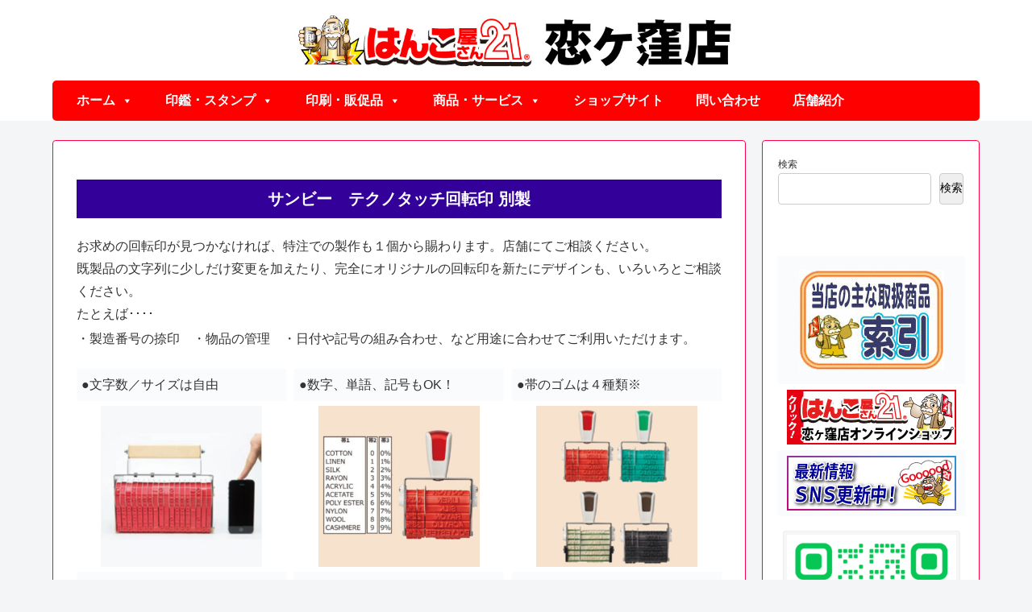

--- FILE ---
content_type: text/css
request_url: https://www.hanko21-koigakubo.com/wp-content/cache/autoptimize/css/autoptimize_single_3b17fe7b59c919ff1f6a6acb204248b2.css?ver=56196c&fver=20240804052354
body_size: 61714
content:
@charset "UTF-8";.mega-menu-last-modified-1722749033{content:"Sunday 4th August 2024 05:23:53 UTC"}#mega-menu-wrap-navi-header,#mega-menu-wrap-navi-header #mega-menu-navi-header,#mega-menu-wrap-navi-header #mega-menu-navi-header ul.mega-sub-menu,#mega-menu-wrap-navi-header #mega-menu-navi-header li.mega-menu-item,#mega-menu-wrap-navi-header #mega-menu-navi-header li.mega-menu-row,#mega-menu-wrap-navi-header #mega-menu-navi-header li.mega-menu-column,#mega-menu-wrap-navi-header #mega-menu-navi-header a.mega-menu-link,#mega-menu-wrap-navi-header #mega-menu-navi-header span.mega-menu-badge{transition:none;border-radius:0;box-shadow:none;background:0 0;border:0;bottom:auto;box-sizing:border-box;clip:auto;color:#666;display:block;float:none;font-family:inherit;font-size:14px;height:auto;left:auto;line-height:1.7;list-style-type:none;margin:0;min-height:auto;max-height:none;min-width:auto;max-width:none;opacity:1;outline:none;overflow:visible;padding:0;position:relative;pointer-events:auto;right:auto;text-align:left;text-decoration:none;text-indent:0;text-transform:none;transform:none;top:auto;vertical-align:baseline;visibility:inherit;width:auto;word-wrap:break-word;white-space:normal}#mega-menu-wrap-navi-header:before,#mega-menu-wrap-navi-header:after,#mega-menu-wrap-navi-header #mega-menu-navi-header:before,#mega-menu-wrap-navi-header #mega-menu-navi-header:after,#mega-menu-wrap-navi-header #mega-menu-navi-header ul.mega-sub-menu:before,#mega-menu-wrap-navi-header #mega-menu-navi-header ul.mega-sub-menu:after,#mega-menu-wrap-navi-header #mega-menu-navi-header li.mega-menu-item:before,#mega-menu-wrap-navi-header #mega-menu-navi-header li.mega-menu-item:after,#mega-menu-wrap-navi-header #mega-menu-navi-header li.mega-menu-row:before,#mega-menu-wrap-navi-header #mega-menu-navi-header li.mega-menu-row:after,#mega-menu-wrap-navi-header #mega-menu-navi-header li.mega-menu-column:before,#mega-menu-wrap-navi-header #mega-menu-navi-header li.mega-menu-column:after,#mega-menu-wrap-navi-header #mega-menu-navi-header a.mega-menu-link:before,#mega-menu-wrap-navi-header #mega-menu-navi-header a.mega-menu-link:after,#mega-menu-wrap-navi-header #mega-menu-navi-header span.mega-menu-badge:before,#mega-menu-wrap-navi-header #mega-menu-navi-header span.mega-menu-badge:after{display:none}#mega-menu-wrap-navi-header{border-radius:5px}@media only screen and (min-width:769px){#mega-menu-wrap-navi-header{background:red}}#mega-menu-wrap-navi-header.mega-keyboard-navigation .mega-menu-toggle:focus,#mega-menu-wrap-navi-header.mega-keyboard-navigation .mega-toggle-block:focus,#mega-menu-wrap-navi-header.mega-keyboard-navigation .mega-toggle-block a:focus,#mega-menu-wrap-navi-header.mega-keyboard-navigation .mega-toggle-block .mega-search input[type=text]:focus,#mega-menu-wrap-navi-header.mega-keyboard-navigation .mega-toggle-block button.mega-toggle-animated:focus,#mega-menu-wrap-navi-header.mega-keyboard-navigation #mega-menu-navi-header a:focus,#mega-menu-wrap-navi-header.mega-keyboard-navigation #mega-menu-navi-header span:focus,#mega-menu-wrap-navi-header.mega-keyboard-navigation #mega-menu-navi-header input:focus,#mega-menu-wrap-navi-header.mega-keyboard-navigation #mega-menu-navi-header li.mega-menu-item a.mega-menu-link:focus,#mega-menu-wrap-navi-header.mega-keyboard-navigation #mega-menu-navi-header form.mega-search-open:has(input[type=text]:focus){outline-style:solid;outline-width:3px;outline-color:#109cde;outline-offset:-3px}#mega-menu-wrap-navi-header.mega-keyboard-navigation .mega-toggle-block button.mega-toggle-animated:focus{outline-offset:2px}#mega-menu-wrap-navi-header.mega-keyboard-navigation>li.mega-menu-item>a.mega-menu-link:focus{background:#333;color:#fff;font-weight:400;text-decoration:none;border-color:#fff}@media only screen and (max-width:768px){#mega-menu-wrap-navi-header.mega-keyboard-navigation>li.mega-menu-item>a.mega-menu-link:focus{color:#fff;background:#333}}#mega-menu-wrap-navi-header #mega-menu-navi-header{text-align:left;padding:10px}#mega-menu-wrap-navi-header #mega-menu-navi-header a.mega-menu-link{cursor:pointer;display:inline}#mega-menu-wrap-navi-header #mega-menu-navi-header a.mega-menu-link .mega-description-group{vertical-align:middle;display:inline-block;transition:none}#mega-menu-wrap-navi-header #mega-menu-navi-header a.mega-menu-link .mega-description-group .mega-menu-title,#mega-menu-wrap-navi-header #mega-menu-navi-header a.mega-menu-link .mega-description-group .mega-menu-description{transition:none;line-height:1.5;display:block}#mega-menu-wrap-navi-header #mega-menu-navi-header a.mega-menu-link .mega-description-group .mega-menu-description{font-style:italic;font-size:.8em;text-transform:none;font-weight:400}#mega-menu-wrap-navi-header #mega-menu-navi-header li.mega-menu-megamenu li.mega-menu-item.mega-icon-left.mega-has-description.mega-has-icon>a.mega-menu-link{display:flex;align-items:center}#mega-menu-wrap-navi-header #mega-menu-navi-header li.mega-menu-megamenu li.mega-menu-item.mega-icon-left.mega-has-description.mega-has-icon>a.mega-menu-link:before{flex:0 0 auto;align-self:flex-start}#mega-menu-wrap-navi-header #mega-menu-navi-header li.mega-menu-tabbed.mega-menu-megamenu>ul.mega-sub-menu>li.mega-menu-item.mega-icon-left.mega-has-description.mega-has-icon>a.mega-menu-link{display:block}#mega-menu-wrap-navi-header #mega-menu-navi-header li.mega-menu-item.mega-icon-top>a.mega-menu-link{display:table-cell;vertical-align:middle;line-height:initial}#mega-menu-wrap-navi-header #mega-menu-navi-header li.mega-menu-item.mega-icon-top>a.mega-menu-link:before{display:block;margin:0 0 6px;text-align:center}#mega-menu-wrap-navi-header #mega-menu-navi-header li.mega-menu-item.mega-icon-top>a.mega-menu-link>span.mega-title-below{display:inline-block;transition:none}@media only screen and (max-width:768px){#mega-menu-wrap-navi-header #mega-menu-navi-header>li.mega-menu-item.mega-icon-top>a.mega-menu-link{display:block;line-height:40px}#mega-menu-wrap-navi-header #mega-menu-navi-header>li.mega-menu-item.mega-icon-top>a.mega-menu-link:before{display:inline-block;margin:0 6px 0 0;text-align:left}}#mega-menu-wrap-navi-header #mega-menu-navi-header li.mega-menu-item.mega-icon-right>a.mega-menu-link:before{float:right;margin:0 0 0 6px}#mega-menu-wrap-navi-header #mega-menu-navi-header>li.mega-animating>ul.mega-sub-menu{pointer-events:none}#mega-menu-wrap-navi-header #mega-menu-navi-header li.mega-disable-link>a.mega-menu-link,#mega-menu-wrap-navi-header #mega-menu-navi-header li.mega-menu-megamenu li.mega-disable-link>a.mega-menu-link{cursor:inherit}#mega-menu-wrap-navi-header #mega-menu-navi-header li.mega-menu-item-has-children.mega-disable-link>a.mega-menu-link,#mega-menu-wrap-navi-header #mega-menu-navi-header li.mega-menu-megamenu>li.mega-menu-item-has-children.mega-disable-link>a.mega-menu-link{cursor:pointer}#mega-menu-wrap-navi-header #mega-menu-navi-header p{margin-bottom:10px}#mega-menu-wrap-navi-header #mega-menu-navi-header input,#mega-menu-wrap-navi-header #mega-menu-navi-header img{max-width:100%}#mega-menu-wrap-navi-header #mega-menu-navi-header li.mega-menu-item>ul.mega-sub-menu{display:block;visibility:hidden;opacity:1;pointer-events:auto}@media only screen and (max-width:768px){#mega-menu-wrap-navi-header #mega-menu-navi-header li.mega-menu-item>ul.mega-sub-menu{display:none;visibility:visible;opacity:1}#mega-menu-wrap-navi-header #mega-menu-navi-header li.mega-menu-item.mega-toggle-on>ul.mega-sub-menu,#mega-menu-wrap-navi-header #mega-menu-navi-header li.mega-menu-megamenu.mega-menu-item.mega-toggle-on ul.mega-sub-menu{display:block}#mega-menu-wrap-navi-header #mega-menu-navi-header li.mega-menu-megamenu.mega-menu-item.mega-toggle-on li.mega-hide-sub-menu-on-mobile>ul.mega-sub-menu,#mega-menu-wrap-navi-header #mega-menu-navi-header li.mega-hide-sub-menu-on-mobile>ul.mega-sub-menu{display:none}}@media only screen and (min-width:769px){#mega-menu-wrap-navi-header #mega-menu-navi-header[data-effect=fade] li.mega-menu-item>ul.mega-sub-menu{opacity:0;transition:opacity .2s ease-in,visibility .2s ease-in}#mega-menu-wrap-navi-header #mega-menu-navi-header[data-effect=fade].mega-no-js li.mega-menu-item:hover>ul.mega-sub-menu,#mega-menu-wrap-navi-header #mega-menu-navi-header[data-effect=fade].mega-no-js li.mega-menu-item:focus>ul.mega-sub-menu,#mega-menu-wrap-navi-header #mega-menu-navi-header[data-effect=fade] li.mega-menu-item.mega-toggle-on>ul.mega-sub-menu,#mega-menu-wrap-navi-header #mega-menu-navi-header[data-effect=fade] li.mega-menu-item.mega-menu-megamenu.mega-toggle-on ul.mega-sub-menu{opacity:1}#mega-menu-wrap-navi-header #mega-menu-navi-header[data-effect=fade_up] li.mega-menu-item.mega-menu-megamenu>ul.mega-sub-menu,#mega-menu-wrap-navi-header #mega-menu-navi-header[data-effect=fade_up] li.mega-menu-item.mega-menu-flyout ul.mega-sub-menu{opacity:0;transform:translate(0,10px);transition:opacity .2s ease-in,transform .2s ease-in,visibility .2s ease-in}#mega-menu-wrap-navi-header #mega-menu-navi-header[data-effect=fade_up].mega-no-js li.mega-menu-item:hover>ul.mega-sub-menu,#mega-menu-wrap-navi-header #mega-menu-navi-header[data-effect=fade_up].mega-no-js li.mega-menu-item:focus>ul.mega-sub-menu,#mega-menu-wrap-navi-header #mega-menu-navi-header[data-effect=fade_up] li.mega-menu-item.mega-toggle-on>ul.mega-sub-menu,#mega-menu-wrap-navi-header #mega-menu-navi-header[data-effect=fade_up] li.mega-menu-item.mega-menu-megamenu.mega-toggle-on ul.mega-sub-menu{opacity:1;transform:translate(0,0)}#mega-menu-wrap-navi-header #mega-menu-navi-header[data-effect=slide_up] li.mega-menu-item.mega-menu-megamenu>ul.mega-sub-menu,#mega-menu-wrap-navi-header #mega-menu-navi-header[data-effect=slide_up] li.mega-menu-item.mega-menu-flyout ul.mega-sub-menu{transform:translate(0,10px);transition:transform .2s ease-in,visibility .2s ease-in}#mega-menu-wrap-navi-header #mega-menu-navi-header[data-effect=slide_up].mega-no-js li.mega-menu-item:hover>ul.mega-sub-menu,#mega-menu-wrap-navi-header #mega-menu-navi-header[data-effect=slide_up].mega-no-js li.mega-menu-item:focus>ul.mega-sub-menu,#mega-menu-wrap-navi-header #mega-menu-navi-header[data-effect=slide_up] li.mega-menu-item.mega-toggle-on>ul.mega-sub-menu,#mega-menu-wrap-navi-header #mega-menu-navi-header[data-effect=slide_up] li.mega-menu-item.mega-menu-megamenu.mega-toggle-on ul.mega-sub-menu{transform:translate(0,0)}}#mega-menu-wrap-navi-header #mega-menu-navi-header li.mega-menu-item.mega-menu-megamenu ul.mega-sub-menu li.mega-collapse-children>ul.mega-sub-menu{display:none}#mega-menu-wrap-navi-header #mega-menu-navi-header li.mega-menu-item.mega-menu-megamenu ul.mega-sub-menu li.mega-collapse-children.mega-toggle-on>ul.mega-sub-menu{display:block}#mega-menu-wrap-navi-header #mega-menu-navi-header.mega-no-js li.mega-menu-item:hover>ul.mega-sub-menu,#mega-menu-wrap-navi-header #mega-menu-navi-header.mega-no-js li.mega-menu-item:focus>ul.mega-sub-menu,#mega-menu-wrap-navi-header #mega-menu-navi-header li.mega-menu-item.mega-toggle-on>ul.mega-sub-menu{visibility:visible}#mega-menu-wrap-navi-header #mega-menu-navi-header li.mega-menu-item.mega-menu-megamenu ul.mega-sub-menu ul.mega-sub-menu{visibility:inherit;opacity:1;display:block}#mega-menu-wrap-navi-header #mega-menu-navi-header li.mega-menu-item.mega-menu-megamenu ul.mega-sub-menu li.mega-1-columns>ul.mega-sub-menu>li.mega-menu-item{float:left;width:100%}#mega-menu-wrap-navi-header #mega-menu-navi-header li.mega-menu-item.mega-menu-megamenu ul.mega-sub-menu li.mega-2-columns>ul.mega-sub-menu>li.mega-menu-item{float:left;width:50%}#mega-menu-wrap-navi-header #mega-menu-navi-header li.mega-menu-item.mega-menu-megamenu ul.mega-sub-menu li.mega-3-columns>ul.mega-sub-menu>li.mega-menu-item{float:left;width:33.3333333333%}#mega-menu-wrap-navi-header #mega-menu-navi-header li.mega-menu-item.mega-menu-megamenu ul.mega-sub-menu li.mega-4-columns>ul.mega-sub-menu>li.mega-menu-item{float:left;width:25%}#mega-menu-wrap-navi-header #mega-menu-navi-header li.mega-menu-item.mega-menu-megamenu ul.mega-sub-menu li.mega-5-columns>ul.mega-sub-menu>li.mega-menu-item{float:left;width:20%}#mega-menu-wrap-navi-header #mega-menu-navi-header li.mega-menu-item.mega-menu-megamenu ul.mega-sub-menu li.mega-6-columns>ul.mega-sub-menu>li.mega-menu-item{float:left;width:16.6666666667%}#mega-menu-wrap-navi-header #mega-menu-navi-header li.mega-menu-item a[class^=dashicons]:before{font-family:dashicons}#mega-menu-wrap-navi-header #mega-menu-navi-header li.mega-menu-item a.mega-menu-link:before{display:inline-block;font:inherit;font-family:dashicons;position:static;margin:0 6px 0 0;vertical-align:top;-webkit-font-smoothing:antialiased;-moz-osx-font-smoothing:grayscale;color:inherit;background:0 0;height:auto;width:auto;top:auto}#mega-menu-wrap-navi-header #mega-menu-navi-header li.mega-menu-item.mega-hide-text a.mega-menu-link:before{margin:0}#mega-menu-wrap-navi-header #mega-menu-navi-header li.mega-menu-item.mega-hide-text li.mega-menu-item a.mega-menu-link:before{margin:0 6px 0 0}#mega-menu-wrap-navi-header #mega-menu-navi-header li.mega-align-bottom-left.mega-toggle-on>a.mega-menu-link{border-radius:0}#mega-menu-wrap-navi-header #mega-menu-navi-header li.mega-align-bottom-right>ul.mega-sub-menu{right:0}#mega-menu-wrap-navi-header #mega-menu-navi-header li.mega-align-bottom-right.mega-toggle-on>a.mega-menu-link{border-radius:0}@media only screen and (min-width:769px){#mega-menu-wrap-navi-header #mega-menu-navi-header>li.mega-menu-megamenu.mega-menu-item{position:static}}#mega-menu-wrap-navi-header #mega-menu-navi-header>li.mega-menu-item{margin:0;display:inline-block;height:auto;vertical-align:middle}#mega-menu-wrap-navi-header #mega-menu-navi-header>li.mega-menu-item.mega-item-align-right{float:right}@media only screen and (min-width:769px){#mega-menu-wrap-navi-header #mega-menu-navi-header>li.mega-menu-item.mega-item-align-right{margin:0}}@media only screen and (min-width:769px){#mega-menu-wrap-navi-header #mega-menu-navi-header>li.mega-menu-item.mega-item-align-float-left{float:left}}@media only screen and (min-width:769px){#mega-menu-wrap-navi-header #mega-menu-navi-header>li.mega-menu-item>a.mega-menu-link:hover,#mega-menu-wrap-navi-header #mega-menu-navi-header>li.mega-menu-item>a.mega-menu-link:focus{background:#333;color:#fff;font-weight:400;text-decoration:none;border-color:#fff}}#mega-menu-wrap-navi-header #mega-menu-navi-header>li.mega-menu-item.mega-toggle-on>a.mega-menu-link{background:#333;color:#fff;font-weight:400;text-decoration:none;border-color:#fff}@media only screen and (max-width:768px){#mega-menu-wrap-navi-header #mega-menu-navi-header>li.mega-menu-item.mega-toggle-on>a.mega-menu-link{color:#fff;background:#333}}#mega-menu-wrap-navi-header #mega-menu-navi-header>li.mega-menu-item.mega-current-menu-item>a.mega-menu-link,#mega-menu-wrap-navi-header #mega-menu-navi-header>li.mega-menu-item.mega-current-menu-ancestor>a.mega-menu-link,#mega-menu-wrap-navi-header #mega-menu-navi-header>li.mega-menu-item.mega-current-page-ancestor>a.mega-menu-link{background:#333;color:#fff;font-weight:400;text-decoration:none;border-color:#fff}@media only screen and (max-width:768px){#mega-menu-wrap-navi-header #mega-menu-navi-header>li.mega-menu-item.mega-current-menu-item>a.mega-menu-link,#mega-menu-wrap-navi-header #mega-menu-navi-header>li.mega-menu-item.mega-current-menu-ancestor>a.mega-menu-link,#mega-menu-wrap-navi-header #mega-menu-navi-header>li.mega-menu-item.mega-current-page-ancestor>a.mega-menu-link{color:#fff;background:#333}}#mega-menu-wrap-navi-header #mega-menu-navi-header>li.mega-menu-item>a.mega-menu-link{line-height:30px;height:30px;padding:0 20px;vertical-align:baseline;width:auto;display:block;color:#fff;text-transform:none;text-decoration:none;text-align:left;background:rgba(0,0,0,0);border:0;border-radius:0;font-family:inherit;font-size:16px;font-weight:700;outline:none}@media only screen and (min-width:769px){#mega-menu-wrap-navi-header #mega-menu-navi-header>li.mega-menu-item.mega-multi-line>a.mega-menu-link{line-height:inherit;display:table-cell;vertical-align:middle}}@media only screen and (max-width:768px){#mega-menu-wrap-navi-header #mega-menu-navi-header>li.mega-menu-item.mega-multi-line>a.mega-menu-link br{display:none}}@media only screen and (max-width:768px){#mega-menu-wrap-navi-header #mega-menu-navi-header>li.mega-menu-item{display:list-item;margin:0;clear:both;border:0}#mega-menu-wrap-navi-header #mega-menu-navi-header>li.mega-menu-item.mega-item-align-right{float:none}#mega-menu-wrap-navi-header #mega-menu-navi-header>li.mega-menu-item>a.mega-menu-link{border-radius:0;border:0;margin:0;line-height:40px;height:40px;padding:0 10px;background:0 0;text-align:left;color:#fff;font-size:14px}}#mega-menu-wrap-navi-header #mega-menu-navi-header li.mega-menu-megamenu>ul.mega-sub-menu>li.mega-menu-row{width:100%;float:left}#mega-menu-wrap-navi-header #mega-menu-navi-header li.mega-menu-megamenu>ul.mega-sub-menu>li.mega-menu-row .mega-menu-column{float:left;min-height:1px}@media only screen and (min-width:769px){#mega-menu-wrap-navi-header #mega-menu-navi-header li.mega-menu-megamenu>ul.mega-sub-menu>li.mega-menu-row>ul.mega-sub-menu>li.mega-menu-columns-1-of-1{width:100%}#mega-menu-wrap-navi-header #mega-menu-navi-header li.mega-menu-megamenu>ul.mega-sub-menu>li.mega-menu-row>ul.mega-sub-menu>li.mega-menu-columns-1-of-2{width:50%}#mega-menu-wrap-navi-header #mega-menu-navi-header li.mega-menu-megamenu>ul.mega-sub-menu>li.mega-menu-row>ul.mega-sub-menu>li.mega-menu-columns-2-of-2{width:100%}#mega-menu-wrap-navi-header #mega-menu-navi-header li.mega-menu-megamenu>ul.mega-sub-menu>li.mega-menu-row>ul.mega-sub-menu>li.mega-menu-columns-1-of-3{width:33.3333333333%}#mega-menu-wrap-navi-header #mega-menu-navi-header li.mega-menu-megamenu>ul.mega-sub-menu>li.mega-menu-row>ul.mega-sub-menu>li.mega-menu-columns-2-of-3{width:66.6666666667%}#mega-menu-wrap-navi-header #mega-menu-navi-header li.mega-menu-megamenu>ul.mega-sub-menu>li.mega-menu-row>ul.mega-sub-menu>li.mega-menu-columns-3-of-3{width:100%}#mega-menu-wrap-navi-header #mega-menu-navi-header li.mega-menu-megamenu>ul.mega-sub-menu>li.mega-menu-row>ul.mega-sub-menu>li.mega-menu-columns-1-of-4{width:25%}#mega-menu-wrap-navi-header #mega-menu-navi-header li.mega-menu-megamenu>ul.mega-sub-menu>li.mega-menu-row>ul.mega-sub-menu>li.mega-menu-columns-2-of-4{width:50%}#mega-menu-wrap-navi-header #mega-menu-navi-header li.mega-menu-megamenu>ul.mega-sub-menu>li.mega-menu-row>ul.mega-sub-menu>li.mega-menu-columns-3-of-4{width:75%}#mega-menu-wrap-navi-header #mega-menu-navi-header li.mega-menu-megamenu>ul.mega-sub-menu>li.mega-menu-row>ul.mega-sub-menu>li.mega-menu-columns-4-of-4{width:100%}#mega-menu-wrap-navi-header #mega-menu-navi-header li.mega-menu-megamenu>ul.mega-sub-menu>li.mega-menu-row>ul.mega-sub-menu>li.mega-menu-columns-1-of-5{width:20%}#mega-menu-wrap-navi-header #mega-menu-navi-header li.mega-menu-megamenu>ul.mega-sub-menu>li.mega-menu-row>ul.mega-sub-menu>li.mega-menu-columns-2-of-5{width:40%}#mega-menu-wrap-navi-header #mega-menu-navi-header li.mega-menu-megamenu>ul.mega-sub-menu>li.mega-menu-row>ul.mega-sub-menu>li.mega-menu-columns-3-of-5{width:60%}#mega-menu-wrap-navi-header #mega-menu-navi-header li.mega-menu-megamenu>ul.mega-sub-menu>li.mega-menu-row>ul.mega-sub-menu>li.mega-menu-columns-4-of-5{width:80%}#mega-menu-wrap-navi-header #mega-menu-navi-header li.mega-menu-megamenu>ul.mega-sub-menu>li.mega-menu-row>ul.mega-sub-menu>li.mega-menu-columns-5-of-5{width:100%}#mega-menu-wrap-navi-header #mega-menu-navi-header li.mega-menu-megamenu>ul.mega-sub-menu>li.mega-menu-row>ul.mega-sub-menu>li.mega-menu-columns-1-of-6{width:16.6666666667%}#mega-menu-wrap-navi-header #mega-menu-navi-header li.mega-menu-megamenu>ul.mega-sub-menu>li.mega-menu-row>ul.mega-sub-menu>li.mega-menu-columns-2-of-6{width:33.3333333333%}#mega-menu-wrap-navi-header #mega-menu-navi-header li.mega-menu-megamenu>ul.mega-sub-menu>li.mega-menu-row>ul.mega-sub-menu>li.mega-menu-columns-3-of-6{width:50%}#mega-menu-wrap-navi-header #mega-menu-navi-header li.mega-menu-megamenu>ul.mega-sub-menu>li.mega-menu-row>ul.mega-sub-menu>li.mega-menu-columns-4-of-6{width:66.6666666667%}#mega-menu-wrap-navi-header #mega-menu-navi-header li.mega-menu-megamenu>ul.mega-sub-menu>li.mega-menu-row>ul.mega-sub-menu>li.mega-menu-columns-5-of-6{width:83.3333333333%}#mega-menu-wrap-navi-header #mega-menu-navi-header li.mega-menu-megamenu>ul.mega-sub-menu>li.mega-menu-row>ul.mega-sub-menu>li.mega-menu-columns-6-of-6{width:100%}#mega-menu-wrap-navi-header #mega-menu-navi-header li.mega-menu-megamenu>ul.mega-sub-menu>li.mega-menu-row>ul.mega-sub-menu>li.mega-menu-columns-1-of-7{width:14.2857142857%}#mega-menu-wrap-navi-header #mega-menu-navi-header li.mega-menu-megamenu>ul.mega-sub-menu>li.mega-menu-row>ul.mega-sub-menu>li.mega-menu-columns-2-of-7{width:28.5714285714%}#mega-menu-wrap-navi-header #mega-menu-navi-header li.mega-menu-megamenu>ul.mega-sub-menu>li.mega-menu-row>ul.mega-sub-menu>li.mega-menu-columns-3-of-7{width:42.8571428571%}#mega-menu-wrap-navi-header #mega-menu-navi-header li.mega-menu-megamenu>ul.mega-sub-menu>li.mega-menu-row>ul.mega-sub-menu>li.mega-menu-columns-4-of-7{width:57.1428571429%}#mega-menu-wrap-navi-header #mega-menu-navi-header li.mega-menu-megamenu>ul.mega-sub-menu>li.mega-menu-row>ul.mega-sub-menu>li.mega-menu-columns-5-of-7{width:71.4285714286%}#mega-menu-wrap-navi-header #mega-menu-navi-header li.mega-menu-megamenu>ul.mega-sub-menu>li.mega-menu-row>ul.mega-sub-menu>li.mega-menu-columns-6-of-7{width:85.7142857143%}#mega-menu-wrap-navi-header #mega-menu-navi-header li.mega-menu-megamenu>ul.mega-sub-menu>li.mega-menu-row>ul.mega-sub-menu>li.mega-menu-columns-7-of-7{width:100%}#mega-menu-wrap-navi-header #mega-menu-navi-header li.mega-menu-megamenu>ul.mega-sub-menu>li.mega-menu-row>ul.mega-sub-menu>li.mega-menu-columns-1-of-8{width:12.5%}#mega-menu-wrap-navi-header #mega-menu-navi-header li.mega-menu-megamenu>ul.mega-sub-menu>li.mega-menu-row>ul.mega-sub-menu>li.mega-menu-columns-2-of-8{width:25%}#mega-menu-wrap-navi-header #mega-menu-navi-header li.mega-menu-megamenu>ul.mega-sub-menu>li.mega-menu-row>ul.mega-sub-menu>li.mega-menu-columns-3-of-8{width:37.5%}#mega-menu-wrap-navi-header #mega-menu-navi-header li.mega-menu-megamenu>ul.mega-sub-menu>li.mega-menu-row>ul.mega-sub-menu>li.mega-menu-columns-4-of-8{width:50%}#mega-menu-wrap-navi-header #mega-menu-navi-header li.mega-menu-megamenu>ul.mega-sub-menu>li.mega-menu-row>ul.mega-sub-menu>li.mega-menu-columns-5-of-8{width:62.5%}#mega-menu-wrap-navi-header #mega-menu-navi-header li.mega-menu-megamenu>ul.mega-sub-menu>li.mega-menu-row>ul.mega-sub-menu>li.mega-menu-columns-6-of-8{width:75%}#mega-menu-wrap-navi-header #mega-menu-navi-header li.mega-menu-megamenu>ul.mega-sub-menu>li.mega-menu-row>ul.mega-sub-menu>li.mega-menu-columns-7-of-8{width:87.5%}#mega-menu-wrap-navi-header #mega-menu-navi-header li.mega-menu-megamenu>ul.mega-sub-menu>li.mega-menu-row>ul.mega-sub-menu>li.mega-menu-columns-8-of-8{width:100%}#mega-menu-wrap-navi-header #mega-menu-navi-header li.mega-menu-megamenu>ul.mega-sub-menu>li.mega-menu-row>ul.mega-sub-menu>li.mega-menu-columns-1-of-9{width:11.1111111111%}#mega-menu-wrap-navi-header #mega-menu-navi-header li.mega-menu-megamenu>ul.mega-sub-menu>li.mega-menu-row>ul.mega-sub-menu>li.mega-menu-columns-2-of-9{width:22.2222222222%}#mega-menu-wrap-navi-header #mega-menu-navi-header li.mega-menu-megamenu>ul.mega-sub-menu>li.mega-menu-row>ul.mega-sub-menu>li.mega-menu-columns-3-of-9{width:33.3333333333%}#mega-menu-wrap-navi-header #mega-menu-navi-header li.mega-menu-megamenu>ul.mega-sub-menu>li.mega-menu-row>ul.mega-sub-menu>li.mega-menu-columns-4-of-9{width:44.4444444444%}#mega-menu-wrap-navi-header #mega-menu-navi-header li.mega-menu-megamenu>ul.mega-sub-menu>li.mega-menu-row>ul.mega-sub-menu>li.mega-menu-columns-5-of-9{width:55.5555555556%}#mega-menu-wrap-navi-header #mega-menu-navi-header li.mega-menu-megamenu>ul.mega-sub-menu>li.mega-menu-row>ul.mega-sub-menu>li.mega-menu-columns-6-of-9{width:66.6666666667%}#mega-menu-wrap-navi-header #mega-menu-navi-header li.mega-menu-megamenu>ul.mega-sub-menu>li.mega-menu-row>ul.mega-sub-menu>li.mega-menu-columns-7-of-9{width:77.7777777778%}#mega-menu-wrap-navi-header #mega-menu-navi-header li.mega-menu-megamenu>ul.mega-sub-menu>li.mega-menu-row>ul.mega-sub-menu>li.mega-menu-columns-8-of-9{width:88.8888888889%}#mega-menu-wrap-navi-header #mega-menu-navi-header li.mega-menu-megamenu>ul.mega-sub-menu>li.mega-menu-row>ul.mega-sub-menu>li.mega-menu-columns-9-of-9{width:100%}#mega-menu-wrap-navi-header #mega-menu-navi-header li.mega-menu-megamenu>ul.mega-sub-menu>li.mega-menu-row>ul.mega-sub-menu>li.mega-menu-columns-1-of-10{width:10%}#mega-menu-wrap-navi-header #mega-menu-navi-header li.mega-menu-megamenu>ul.mega-sub-menu>li.mega-menu-row>ul.mega-sub-menu>li.mega-menu-columns-2-of-10{width:20%}#mega-menu-wrap-navi-header #mega-menu-navi-header li.mega-menu-megamenu>ul.mega-sub-menu>li.mega-menu-row>ul.mega-sub-menu>li.mega-menu-columns-3-of-10{width:30%}#mega-menu-wrap-navi-header #mega-menu-navi-header li.mega-menu-megamenu>ul.mega-sub-menu>li.mega-menu-row>ul.mega-sub-menu>li.mega-menu-columns-4-of-10{width:40%}#mega-menu-wrap-navi-header #mega-menu-navi-header li.mega-menu-megamenu>ul.mega-sub-menu>li.mega-menu-row>ul.mega-sub-menu>li.mega-menu-columns-5-of-10{width:50%}#mega-menu-wrap-navi-header #mega-menu-navi-header li.mega-menu-megamenu>ul.mega-sub-menu>li.mega-menu-row>ul.mega-sub-menu>li.mega-menu-columns-6-of-10{width:60%}#mega-menu-wrap-navi-header #mega-menu-navi-header li.mega-menu-megamenu>ul.mega-sub-menu>li.mega-menu-row>ul.mega-sub-menu>li.mega-menu-columns-7-of-10{width:70%}#mega-menu-wrap-navi-header #mega-menu-navi-header li.mega-menu-megamenu>ul.mega-sub-menu>li.mega-menu-row>ul.mega-sub-menu>li.mega-menu-columns-8-of-10{width:80%}#mega-menu-wrap-navi-header #mega-menu-navi-header li.mega-menu-megamenu>ul.mega-sub-menu>li.mega-menu-row>ul.mega-sub-menu>li.mega-menu-columns-9-of-10{width:90%}#mega-menu-wrap-navi-header #mega-menu-navi-header li.mega-menu-megamenu>ul.mega-sub-menu>li.mega-menu-row>ul.mega-sub-menu>li.mega-menu-columns-10-of-10{width:100%}#mega-menu-wrap-navi-header #mega-menu-navi-header li.mega-menu-megamenu>ul.mega-sub-menu>li.mega-menu-row>ul.mega-sub-menu>li.mega-menu-columns-1-of-11{width:9.0909090909%}#mega-menu-wrap-navi-header #mega-menu-navi-header li.mega-menu-megamenu>ul.mega-sub-menu>li.mega-menu-row>ul.mega-sub-menu>li.mega-menu-columns-2-of-11{width:18.1818181818%}#mega-menu-wrap-navi-header #mega-menu-navi-header li.mega-menu-megamenu>ul.mega-sub-menu>li.mega-menu-row>ul.mega-sub-menu>li.mega-menu-columns-3-of-11{width:27.2727272727%}#mega-menu-wrap-navi-header #mega-menu-navi-header li.mega-menu-megamenu>ul.mega-sub-menu>li.mega-menu-row>ul.mega-sub-menu>li.mega-menu-columns-4-of-11{width:36.3636363636%}#mega-menu-wrap-navi-header #mega-menu-navi-header li.mega-menu-megamenu>ul.mega-sub-menu>li.mega-menu-row>ul.mega-sub-menu>li.mega-menu-columns-5-of-11{width:45.4545454545%}#mega-menu-wrap-navi-header #mega-menu-navi-header li.mega-menu-megamenu>ul.mega-sub-menu>li.mega-menu-row>ul.mega-sub-menu>li.mega-menu-columns-6-of-11{width:54.5454545455%}#mega-menu-wrap-navi-header #mega-menu-navi-header li.mega-menu-megamenu>ul.mega-sub-menu>li.mega-menu-row>ul.mega-sub-menu>li.mega-menu-columns-7-of-11{width:63.6363636364%}#mega-menu-wrap-navi-header #mega-menu-navi-header li.mega-menu-megamenu>ul.mega-sub-menu>li.mega-menu-row>ul.mega-sub-menu>li.mega-menu-columns-8-of-11{width:72.7272727273%}#mega-menu-wrap-navi-header #mega-menu-navi-header li.mega-menu-megamenu>ul.mega-sub-menu>li.mega-menu-row>ul.mega-sub-menu>li.mega-menu-columns-9-of-11{width:81.8181818182%}#mega-menu-wrap-navi-header #mega-menu-navi-header li.mega-menu-megamenu>ul.mega-sub-menu>li.mega-menu-row>ul.mega-sub-menu>li.mega-menu-columns-10-of-11{width:90.9090909091%}#mega-menu-wrap-navi-header #mega-menu-navi-header li.mega-menu-megamenu>ul.mega-sub-menu>li.mega-menu-row>ul.mega-sub-menu>li.mega-menu-columns-11-of-11{width:100%}#mega-menu-wrap-navi-header #mega-menu-navi-header li.mega-menu-megamenu>ul.mega-sub-menu>li.mega-menu-row>ul.mega-sub-menu>li.mega-menu-columns-1-of-12{width:8.3333333333%}#mega-menu-wrap-navi-header #mega-menu-navi-header li.mega-menu-megamenu>ul.mega-sub-menu>li.mega-menu-row>ul.mega-sub-menu>li.mega-menu-columns-2-of-12{width:16.6666666667%}#mega-menu-wrap-navi-header #mega-menu-navi-header li.mega-menu-megamenu>ul.mega-sub-menu>li.mega-menu-row>ul.mega-sub-menu>li.mega-menu-columns-3-of-12{width:25%}#mega-menu-wrap-navi-header #mega-menu-navi-header li.mega-menu-megamenu>ul.mega-sub-menu>li.mega-menu-row>ul.mega-sub-menu>li.mega-menu-columns-4-of-12{width:33.3333333333%}#mega-menu-wrap-navi-header #mega-menu-navi-header li.mega-menu-megamenu>ul.mega-sub-menu>li.mega-menu-row>ul.mega-sub-menu>li.mega-menu-columns-5-of-12{width:41.6666666667%}#mega-menu-wrap-navi-header #mega-menu-navi-header li.mega-menu-megamenu>ul.mega-sub-menu>li.mega-menu-row>ul.mega-sub-menu>li.mega-menu-columns-6-of-12{width:50%}#mega-menu-wrap-navi-header #mega-menu-navi-header li.mega-menu-megamenu>ul.mega-sub-menu>li.mega-menu-row>ul.mega-sub-menu>li.mega-menu-columns-7-of-12{width:58.3333333333%}#mega-menu-wrap-navi-header #mega-menu-navi-header li.mega-menu-megamenu>ul.mega-sub-menu>li.mega-menu-row>ul.mega-sub-menu>li.mega-menu-columns-8-of-12{width:66.6666666667%}#mega-menu-wrap-navi-header #mega-menu-navi-header li.mega-menu-megamenu>ul.mega-sub-menu>li.mega-menu-row>ul.mega-sub-menu>li.mega-menu-columns-9-of-12{width:75%}#mega-menu-wrap-navi-header #mega-menu-navi-header li.mega-menu-megamenu>ul.mega-sub-menu>li.mega-menu-row>ul.mega-sub-menu>li.mega-menu-columns-10-of-12{width:83.3333333333%}#mega-menu-wrap-navi-header #mega-menu-navi-header li.mega-menu-megamenu>ul.mega-sub-menu>li.mega-menu-row>ul.mega-sub-menu>li.mega-menu-columns-11-of-12{width:91.6666666667%}#mega-menu-wrap-navi-header #mega-menu-navi-header li.mega-menu-megamenu>ul.mega-sub-menu>li.mega-menu-row>ul.mega-sub-menu>li.mega-menu-columns-12-of-12{width:100%}}@media only screen and (max-width:768px){#mega-menu-wrap-navi-header #mega-menu-navi-header li.mega-menu-megamenu>ul.mega-sub-menu>li.mega-menu-row>ul.mega-sub-menu>li.mega-menu-column{width:100%;clear:both}}#mega-menu-wrap-navi-header #mega-menu-navi-header li.mega-menu-megamenu>ul.mega-sub-menu>li.mega-menu-row .mega-menu-column>ul.mega-sub-menu>li.mega-menu-item{padding:15px;width:100%}#mega-menu-wrap-navi-header #mega-menu-navi-header>li.mega-menu-megamenu>ul.mega-sub-menu{z-index:999;border-radius:0;background:#f1f1f1;border:0;padding:0;position:absolute;width:100%;max-width:none;left:0}@media only screen and (max-width:768px){#mega-menu-wrap-navi-header #mega-menu-navi-header>li.mega-menu-megamenu>ul.mega-sub-menu{float:left;position:static;width:100%}}@media only screen and (min-width:769px){#mega-menu-wrap-navi-header #mega-menu-navi-header>li.mega-menu-megamenu>ul.mega-sub-menu li.mega-menu-columns-1-of-1{width:100%}#mega-menu-wrap-navi-header #mega-menu-navi-header>li.mega-menu-megamenu>ul.mega-sub-menu li.mega-menu-columns-1-of-2{width:50%}#mega-menu-wrap-navi-header #mega-menu-navi-header>li.mega-menu-megamenu>ul.mega-sub-menu li.mega-menu-columns-2-of-2{width:100%}#mega-menu-wrap-navi-header #mega-menu-navi-header>li.mega-menu-megamenu>ul.mega-sub-menu li.mega-menu-columns-1-of-3{width:33.3333333333%}#mega-menu-wrap-navi-header #mega-menu-navi-header>li.mega-menu-megamenu>ul.mega-sub-menu li.mega-menu-columns-2-of-3{width:66.6666666667%}#mega-menu-wrap-navi-header #mega-menu-navi-header>li.mega-menu-megamenu>ul.mega-sub-menu li.mega-menu-columns-3-of-3{width:100%}#mega-menu-wrap-navi-header #mega-menu-navi-header>li.mega-menu-megamenu>ul.mega-sub-menu li.mega-menu-columns-1-of-4{width:25%}#mega-menu-wrap-navi-header #mega-menu-navi-header>li.mega-menu-megamenu>ul.mega-sub-menu li.mega-menu-columns-2-of-4{width:50%}#mega-menu-wrap-navi-header #mega-menu-navi-header>li.mega-menu-megamenu>ul.mega-sub-menu li.mega-menu-columns-3-of-4{width:75%}#mega-menu-wrap-navi-header #mega-menu-navi-header>li.mega-menu-megamenu>ul.mega-sub-menu li.mega-menu-columns-4-of-4{width:100%}#mega-menu-wrap-navi-header #mega-menu-navi-header>li.mega-menu-megamenu>ul.mega-sub-menu li.mega-menu-columns-1-of-5{width:20%}#mega-menu-wrap-navi-header #mega-menu-navi-header>li.mega-menu-megamenu>ul.mega-sub-menu li.mega-menu-columns-2-of-5{width:40%}#mega-menu-wrap-navi-header #mega-menu-navi-header>li.mega-menu-megamenu>ul.mega-sub-menu li.mega-menu-columns-3-of-5{width:60%}#mega-menu-wrap-navi-header #mega-menu-navi-header>li.mega-menu-megamenu>ul.mega-sub-menu li.mega-menu-columns-4-of-5{width:80%}#mega-menu-wrap-navi-header #mega-menu-navi-header>li.mega-menu-megamenu>ul.mega-sub-menu li.mega-menu-columns-5-of-5{width:100%}#mega-menu-wrap-navi-header #mega-menu-navi-header>li.mega-menu-megamenu>ul.mega-sub-menu li.mega-menu-columns-1-of-6{width:16.6666666667%}#mega-menu-wrap-navi-header #mega-menu-navi-header>li.mega-menu-megamenu>ul.mega-sub-menu li.mega-menu-columns-2-of-6{width:33.3333333333%}#mega-menu-wrap-navi-header #mega-menu-navi-header>li.mega-menu-megamenu>ul.mega-sub-menu li.mega-menu-columns-3-of-6{width:50%}#mega-menu-wrap-navi-header #mega-menu-navi-header>li.mega-menu-megamenu>ul.mega-sub-menu li.mega-menu-columns-4-of-6{width:66.6666666667%}#mega-menu-wrap-navi-header #mega-menu-navi-header>li.mega-menu-megamenu>ul.mega-sub-menu li.mega-menu-columns-5-of-6{width:83.3333333333%}#mega-menu-wrap-navi-header #mega-menu-navi-header>li.mega-menu-megamenu>ul.mega-sub-menu li.mega-menu-columns-6-of-6{width:100%}#mega-menu-wrap-navi-header #mega-menu-navi-header>li.mega-menu-megamenu>ul.mega-sub-menu li.mega-menu-columns-1-of-7{width:14.2857142857%}#mega-menu-wrap-navi-header #mega-menu-navi-header>li.mega-menu-megamenu>ul.mega-sub-menu li.mega-menu-columns-2-of-7{width:28.5714285714%}#mega-menu-wrap-navi-header #mega-menu-navi-header>li.mega-menu-megamenu>ul.mega-sub-menu li.mega-menu-columns-3-of-7{width:42.8571428571%}#mega-menu-wrap-navi-header #mega-menu-navi-header>li.mega-menu-megamenu>ul.mega-sub-menu li.mega-menu-columns-4-of-7{width:57.1428571429%}#mega-menu-wrap-navi-header #mega-menu-navi-header>li.mega-menu-megamenu>ul.mega-sub-menu li.mega-menu-columns-5-of-7{width:71.4285714286%}#mega-menu-wrap-navi-header #mega-menu-navi-header>li.mega-menu-megamenu>ul.mega-sub-menu li.mega-menu-columns-6-of-7{width:85.7142857143%}#mega-menu-wrap-navi-header #mega-menu-navi-header>li.mega-menu-megamenu>ul.mega-sub-menu li.mega-menu-columns-7-of-7{width:100%}#mega-menu-wrap-navi-header #mega-menu-navi-header>li.mega-menu-megamenu>ul.mega-sub-menu li.mega-menu-columns-1-of-8{width:12.5%}#mega-menu-wrap-navi-header #mega-menu-navi-header>li.mega-menu-megamenu>ul.mega-sub-menu li.mega-menu-columns-2-of-8{width:25%}#mega-menu-wrap-navi-header #mega-menu-navi-header>li.mega-menu-megamenu>ul.mega-sub-menu li.mega-menu-columns-3-of-8{width:37.5%}#mega-menu-wrap-navi-header #mega-menu-navi-header>li.mega-menu-megamenu>ul.mega-sub-menu li.mega-menu-columns-4-of-8{width:50%}#mega-menu-wrap-navi-header #mega-menu-navi-header>li.mega-menu-megamenu>ul.mega-sub-menu li.mega-menu-columns-5-of-8{width:62.5%}#mega-menu-wrap-navi-header #mega-menu-navi-header>li.mega-menu-megamenu>ul.mega-sub-menu li.mega-menu-columns-6-of-8{width:75%}#mega-menu-wrap-navi-header #mega-menu-navi-header>li.mega-menu-megamenu>ul.mega-sub-menu li.mega-menu-columns-7-of-8{width:87.5%}#mega-menu-wrap-navi-header #mega-menu-navi-header>li.mega-menu-megamenu>ul.mega-sub-menu li.mega-menu-columns-8-of-8{width:100%}#mega-menu-wrap-navi-header #mega-menu-navi-header>li.mega-menu-megamenu>ul.mega-sub-menu li.mega-menu-columns-1-of-9{width:11.1111111111%}#mega-menu-wrap-navi-header #mega-menu-navi-header>li.mega-menu-megamenu>ul.mega-sub-menu li.mega-menu-columns-2-of-9{width:22.2222222222%}#mega-menu-wrap-navi-header #mega-menu-navi-header>li.mega-menu-megamenu>ul.mega-sub-menu li.mega-menu-columns-3-of-9{width:33.3333333333%}#mega-menu-wrap-navi-header #mega-menu-navi-header>li.mega-menu-megamenu>ul.mega-sub-menu li.mega-menu-columns-4-of-9{width:44.4444444444%}#mega-menu-wrap-navi-header #mega-menu-navi-header>li.mega-menu-megamenu>ul.mega-sub-menu li.mega-menu-columns-5-of-9{width:55.5555555556%}#mega-menu-wrap-navi-header #mega-menu-navi-header>li.mega-menu-megamenu>ul.mega-sub-menu li.mega-menu-columns-6-of-9{width:66.6666666667%}#mega-menu-wrap-navi-header #mega-menu-navi-header>li.mega-menu-megamenu>ul.mega-sub-menu li.mega-menu-columns-7-of-9{width:77.7777777778%}#mega-menu-wrap-navi-header #mega-menu-navi-header>li.mega-menu-megamenu>ul.mega-sub-menu li.mega-menu-columns-8-of-9{width:88.8888888889%}#mega-menu-wrap-navi-header #mega-menu-navi-header>li.mega-menu-megamenu>ul.mega-sub-menu li.mega-menu-columns-9-of-9{width:100%}#mega-menu-wrap-navi-header #mega-menu-navi-header>li.mega-menu-megamenu>ul.mega-sub-menu li.mega-menu-columns-1-of-10{width:10%}#mega-menu-wrap-navi-header #mega-menu-navi-header>li.mega-menu-megamenu>ul.mega-sub-menu li.mega-menu-columns-2-of-10{width:20%}#mega-menu-wrap-navi-header #mega-menu-navi-header>li.mega-menu-megamenu>ul.mega-sub-menu li.mega-menu-columns-3-of-10{width:30%}#mega-menu-wrap-navi-header #mega-menu-navi-header>li.mega-menu-megamenu>ul.mega-sub-menu li.mega-menu-columns-4-of-10{width:40%}#mega-menu-wrap-navi-header #mega-menu-navi-header>li.mega-menu-megamenu>ul.mega-sub-menu li.mega-menu-columns-5-of-10{width:50%}#mega-menu-wrap-navi-header #mega-menu-navi-header>li.mega-menu-megamenu>ul.mega-sub-menu li.mega-menu-columns-6-of-10{width:60%}#mega-menu-wrap-navi-header #mega-menu-navi-header>li.mega-menu-megamenu>ul.mega-sub-menu li.mega-menu-columns-7-of-10{width:70%}#mega-menu-wrap-navi-header #mega-menu-navi-header>li.mega-menu-megamenu>ul.mega-sub-menu li.mega-menu-columns-8-of-10{width:80%}#mega-menu-wrap-navi-header #mega-menu-navi-header>li.mega-menu-megamenu>ul.mega-sub-menu li.mega-menu-columns-9-of-10{width:90%}#mega-menu-wrap-navi-header #mega-menu-navi-header>li.mega-menu-megamenu>ul.mega-sub-menu li.mega-menu-columns-10-of-10{width:100%}#mega-menu-wrap-navi-header #mega-menu-navi-header>li.mega-menu-megamenu>ul.mega-sub-menu li.mega-menu-columns-1-of-11{width:9.0909090909%}#mega-menu-wrap-navi-header #mega-menu-navi-header>li.mega-menu-megamenu>ul.mega-sub-menu li.mega-menu-columns-2-of-11{width:18.1818181818%}#mega-menu-wrap-navi-header #mega-menu-navi-header>li.mega-menu-megamenu>ul.mega-sub-menu li.mega-menu-columns-3-of-11{width:27.2727272727%}#mega-menu-wrap-navi-header #mega-menu-navi-header>li.mega-menu-megamenu>ul.mega-sub-menu li.mega-menu-columns-4-of-11{width:36.3636363636%}#mega-menu-wrap-navi-header #mega-menu-navi-header>li.mega-menu-megamenu>ul.mega-sub-menu li.mega-menu-columns-5-of-11{width:45.4545454545%}#mega-menu-wrap-navi-header #mega-menu-navi-header>li.mega-menu-megamenu>ul.mega-sub-menu li.mega-menu-columns-6-of-11{width:54.5454545455%}#mega-menu-wrap-navi-header #mega-menu-navi-header>li.mega-menu-megamenu>ul.mega-sub-menu li.mega-menu-columns-7-of-11{width:63.6363636364%}#mega-menu-wrap-navi-header #mega-menu-navi-header>li.mega-menu-megamenu>ul.mega-sub-menu li.mega-menu-columns-8-of-11{width:72.7272727273%}#mega-menu-wrap-navi-header #mega-menu-navi-header>li.mega-menu-megamenu>ul.mega-sub-menu li.mega-menu-columns-9-of-11{width:81.8181818182%}#mega-menu-wrap-navi-header #mega-menu-navi-header>li.mega-menu-megamenu>ul.mega-sub-menu li.mega-menu-columns-10-of-11{width:90.9090909091%}#mega-menu-wrap-navi-header #mega-menu-navi-header>li.mega-menu-megamenu>ul.mega-sub-menu li.mega-menu-columns-11-of-11{width:100%}#mega-menu-wrap-navi-header #mega-menu-navi-header>li.mega-menu-megamenu>ul.mega-sub-menu li.mega-menu-columns-1-of-12{width:8.3333333333%}#mega-menu-wrap-navi-header #mega-menu-navi-header>li.mega-menu-megamenu>ul.mega-sub-menu li.mega-menu-columns-2-of-12{width:16.6666666667%}#mega-menu-wrap-navi-header #mega-menu-navi-header>li.mega-menu-megamenu>ul.mega-sub-menu li.mega-menu-columns-3-of-12{width:25%}#mega-menu-wrap-navi-header #mega-menu-navi-header>li.mega-menu-megamenu>ul.mega-sub-menu li.mega-menu-columns-4-of-12{width:33.3333333333%}#mega-menu-wrap-navi-header #mega-menu-navi-header>li.mega-menu-megamenu>ul.mega-sub-menu li.mega-menu-columns-5-of-12{width:41.6666666667%}#mega-menu-wrap-navi-header #mega-menu-navi-header>li.mega-menu-megamenu>ul.mega-sub-menu li.mega-menu-columns-6-of-12{width:50%}#mega-menu-wrap-navi-header #mega-menu-navi-header>li.mega-menu-megamenu>ul.mega-sub-menu li.mega-menu-columns-7-of-12{width:58.3333333333%}#mega-menu-wrap-navi-header #mega-menu-navi-header>li.mega-menu-megamenu>ul.mega-sub-menu li.mega-menu-columns-8-of-12{width:66.6666666667%}#mega-menu-wrap-navi-header #mega-menu-navi-header>li.mega-menu-megamenu>ul.mega-sub-menu li.mega-menu-columns-9-of-12{width:75%}#mega-menu-wrap-navi-header #mega-menu-navi-header>li.mega-menu-megamenu>ul.mega-sub-menu li.mega-menu-columns-10-of-12{width:83.3333333333%}#mega-menu-wrap-navi-header #mega-menu-navi-header>li.mega-menu-megamenu>ul.mega-sub-menu li.mega-menu-columns-11-of-12{width:91.6666666667%}#mega-menu-wrap-navi-header #mega-menu-navi-header>li.mega-menu-megamenu>ul.mega-sub-menu li.mega-menu-columns-12-of-12{width:100%}}#mega-menu-wrap-navi-header #mega-menu-navi-header>li.mega-menu-megamenu>ul.mega-sub-menu .mega-description-group .mega-menu-description{margin:5px 0}#mega-menu-wrap-navi-header #mega-menu-navi-header>li.mega-menu-megamenu>ul.mega-sub-menu>li.mega-menu-item ul.mega-sub-menu{clear:both}#mega-menu-wrap-navi-header #mega-menu-navi-header>li.mega-menu-megamenu>ul.mega-sub-menu>li.mega-menu-item ul.mega-sub-menu li.mega-menu-item ul.mega-sub-menu{margin-left:10px}#mega-menu-wrap-navi-header #mega-menu-navi-header>li.mega-menu-megamenu>ul.mega-sub-menu li.mega-menu-column>ul.mega-sub-menu ul.mega-sub-menu ul.mega-sub-menu{margin-left:10px}#mega-menu-wrap-navi-header #mega-menu-navi-header>li.mega-menu-megamenu>ul.mega-sub-menu>li.mega-menu-item,#mega-menu-wrap-navi-header #mega-menu-navi-header>li.mega-menu-megamenu>ul.mega-sub-menu li.mega-menu-column>ul.mega-sub-menu>li.mega-menu-item{color:#666;font-family:inherit;font-size:14px;display:block;float:left;clear:none;padding:15px;vertical-align:top}#mega-menu-wrap-navi-header #mega-menu-navi-header>li.mega-menu-megamenu>ul.mega-sub-menu>li.mega-menu-item.mega-menu-clear,#mega-menu-wrap-navi-header #mega-menu-navi-header>li.mega-menu-megamenu>ul.mega-sub-menu li.mega-menu-column>ul.mega-sub-menu>li.mega-menu-item.mega-menu-clear{clear:left}#mega-menu-wrap-navi-header #mega-menu-navi-header>li.mega-menu-megamenu>ul.mega-sub-menu>li.mega-menu-item h4.mega-block-title,#mega-menu-wrap-navi-header #mega-menu-navi-header>li.mega-menu-megamenu>ul.mega-sub-menu li.mega-menu-column>ul.mega-sub-menu>li.mega-menu-item h4.mega-block-title{color:#555;font-family:inherit;font-size:16px;text-transform:uppercase;text-decoration:none;font-weight:700;text-align:left;margin:0;padding:0 0 5px;vertical-align:top;display:block;visibility:inherit;border:0}#mega-menu-wrap-navi-header #mega-menu-navi-header>li.mega-menu-megamenu>ul.mega-sub-menu>li.mega-menu-item h4.mega-block-title:hover,#mega-menu-wrap-navi-header #mega-menu-navi-header>li.mega-menu-megamenu>ul.mega-sub-menu li.mega-menu-column>ul.mega-sub-menu>li.mega-menu-item h4.mega-block-title:hover{border-color:rgba(0,0,0,0)}#mega-menu-wrap-navi-header #mega-menu-navi-header>li.mega-menu-megamenu>ul.mega-sub-menu>li.mega-menu-item>a.mega-menu-link,#mega-menu-wrap-navi-header #mega-menu-navi-header>li.mega-menu-megamenu>ul.mega-sub-menu li.mega-menu-column>ul.mega-sub-menu>li.mega-menu-item>a.mega-menu-link{color:#555;font-family:inherit;font-size:16px;text-transform:uppercase;text-decoration:none;font-weight:700;text-align:left;margin:0;padding:0;vertical-align:top;display:block;border:0}#mega-menu-wrap-navi-header #mega-menu-navi-header>li.mega-menu-megamenu>ul.mega-sub-menu>li.mega-menu-item>a.mega-menu-link:hover,#mega-menu-wrap-navi-header #mega-menu-navi-header>li.mega-menu-megamenu>ul.mega-sub-menu li.mega-menu-column>ul.mega-sub-menu>li.mega-menu-item>a.mega-menu-link:hover{border-color:rgba(0,0,0,0)}#mega-menu-wrap-navi-header #mega-menu-navi-header>li.mega-menu-megamenu>ul.mega-sub-menu>li.mega-menu-item>a.mega-menu-link:hover,#mega-menu-wrap-navi-header #mega-menu-navi-header>li.mega-menu-megamenu>ul.mega-sub-menu>li.mega-menu-item>a.mega-menu-link:focus,#mega-menu-wrap-navi-header #mega-menu-navi-header>li.mega-menu-megamenu>ul.mega-sub-menu li.mega-menu-column>ul.mega-sub-menu>li.mega-menu-item>a.mega-menu-link:hover,#mega-menu-wrap-navi-header #mega-menu-navi-header>li.mega-menu-megamenu>ul.mega-sub-menu li.mega-menu-column>ul.mega-sub-menu>li.mega-menu-item>a.mega-menu-link:focus{color:#555;font-weight:700;text-decoration:none;background:rgba(0,0,0,0)}#mega-menu-wrap-navi-header #mega-menu-navi-header>li.mega-menu-megamenu>ul.mega-sub-menu>li.mega-menu-item>a.mega-menu-link:hover>span.mega-title-below,#mega-menu-wrap-navi-header #mega-menu-navi-header>li.mega-menu-megamenu>ul.mega-sub-menu>li.mega-menu-item>a.mega-menu-link:focus>span.mega-title-below,#mega-menu-wrap-navi-header #mega-menu-navi-header>li.mega-menu-megamenu>ul.mega-sub-menu li.mega-menu-column>ul.mega-sub-menu>li.mega-menu-item>a.mega-menu-link:hover>span.mega-title-below,#mega-menu-wrap-navi-header #mega-menu-navi-header>li.mega-menu-megamenu>ul.mega-sub-menu li.mega-menu-column>ul.mega-sub-menu>li.mega-menu-item>a.mega-menu-link:focus>span.mega-title-below{text-decoration:none}#mega-menu-wrap-navi-header #mega-menu-navi-header>li.mega-menu-megamenu>ul.mega-sub-menu>li.mega-menu-item li.mega-menu-item>a.mega-menu-link,#mega-menu-wrap-navi-header #mega-menu-navi-header>li.mega-menu-megamenu>ul.mega-sub-menu li.mega-menu-column>ul.mega-sub-menu>li.mega-menu-item li.mega-menu-item>a.mega-menu-link{color:#666;font-family:inherit;font-size:14px;text-transform:none;text-decoration:none;font-weight:400;text-align:left;margin:0;padding:0;vertical-align:top;display:block;border:0}#mega-menu-wrap-navi-header #mega-menu-navi-header>li.mega-menu-megamenu>ul.mega-sub-menu>li.mega-menu-item li.mega-menu-item>a.mega-menu-link:hover,#mega-menu-wrap-navi-header #mega-menu-navi-header>li.mega-menu-megamenu>ul.mega-sub-menu li.mega-menu-column>ul.mega-sub-menu>li.mega-menu-item li.mega-menu-item>a.mega-menu-link:hover{border-color:rgba(0,0,0,0)}#mega-menu-wrap-navi-header #mega-menu-navi-header>li.mega-menu-megamenu>ul.mega-sub-menu>li.mega-menu-item li.mega-menu-item.mega-icon-left.mega-has-description.mega-has-icon>a.mega-menu-link,#mega-menu-wrap-navi-header #mega-menu-navi-header>li.mega-menu-megamenu>ul.mega-sub-menu li.mega-menu-column>ul.mega-sub-menu>li.mega-menu-item li.mega-menu-item.mega-icon-left.mega-has-description.mega-has-icon>a.mega-menu-link{display:flex}#mega-menu-wrap-navi-header #mega-menu-navi-header>li.mega-menu-megamenu>ul.mega-sub-menu>li.mega-menu-item li.mega-menu-item>a.mega-menu-link:hover,#mega-menu-wrap-navi-header #mega-menu-navi-header>li.mega-menu-megamenu>ul.mega-sub-menu>li.mega-menu-item li.mega-menu-item>a.mega-menu-link:focus,#mega-menu-wrap-navi-header #mega-menu-navi-header>li.mega-menu-megamenu>ul.mega-sub-menu li.mega-menu-column>ul.mega-sub-menu>li.mega-menu-item li.mega-menu-item>a.mega-menu-link:hover,#mega-menu-wrap-navi-header #mega-menu-navi-header>li.mega-menu-megamenu>ul.mega-sub-menu li.mega-menu-column>ul.mega-sub-menu>li.mega-menu-item li.mega-menu-item>a.mega-menu-link:focus{color:#666;font-weight:400;text-decoration:none;background:rgba(0,0,0,0)}@media only screen and (max-width:768px){#mega-menu-wrap-navi-header #mega-menu-navi-header>li.mega-menu-megamenu>ul.mega-sub-menu{border:0;padding:10px;border-radius:0}#mega-menu-wrap-navi-header #mega-menu-navi-header>li.mega-menu-megamenu>ul.mega-sub-menu>li.mega-menu-item{width:100%;clear:both}}#mega-menu-wrap-navi-header #mega-menu-navi-header>li.mega-menu-megamenu.mega-no-headers>ul.mega-sub-menu>li.mega-menu-item>a.mega-menu-link,#mega-menu-wrap-navi-header #mega-menu-navi-header>li.mega-menu-megamenu.mega-no-headers>ul.mega-sub-menu li.mega-menu-column>ul.mega-sub-menu>li.mega-menu-item>a.mega-menu-link{color:#666;font-family:inherit;font-size:14px;text-transform:none;text-decoration:none;font-weight:400;margin:0;border:0;padding:0;vertical-align:top;display:block}#mega-menu-wrap-navi-header #mega-menu-navi-header>li.mega-menu-megamenu.mega-no-headers>ul.mega-sub-menu>li.mega-menu-item>a.mega-menu-link:hover,#mega-menu-wrap-navi-header #mega-menu-navi-header>li.mega-menu-megamenu.mega-no-headers>ul.mega-sub-menu>li.mega-menu-item>a.mega-menu-link:focus,#mega-menu-wrap-navi-header #mega-menu-navi-header>li.mega-menu-megamenu.mega-no-headers>ul.mega-sub-menu li.mega-menu-column>ul.mega-sub-menu>li.mega-menu-item>a.mega-menu-link:hover,#mega-menu-wrap-navi-header #mega-menu-navi-header>li.mega-menu-megamenu.mega-no-headers>ul.mega-sub-menu li.mega-menu-column>ul.mega-sub-menu>li.mega-menu-item>a.mega-menu-link:focus{color:#666;font-weight:400;text-decoration:none;background:rgba(0,0,0,0)}#mega-menu-wrap-navi-header #mega-menu-navi-header>li.mega-menu-flyout ul.mega-sub-menu{z-index:999;position:absolute;width:250px;max-width:none;padding:0;border:0;background:#f1f1f1;border-radius:0}@media only screen and (max-width:768px){#mega-menu-wrap-navi-header #mega-menu-navi-header>li.mega-menu-flyout ul.mega-sub-menu{float:left;position:static;width:100%;padding:0;border:0;border-radius:0}}@media only screen and (max-width:768px){#mega-menu-wrap-navi-header #mega-menu-navi-header>li.mega-menu-flyout ul.mega-sub-menu li.mega-menu-item{clear:both}}#mega-menu-wrap-navi-header #mega-menu-navi-header>li.mega-menu-flyout ul.mega-sub-menu li.mega-menu-item a.mega-menu-link{display:block;background:#f1f1f1;color:#666;font-family:inherit;font-size:14px;font-weight:400;padding:0 10px;line-height:35px;text-decoration:none;text-transform:none;vertical-align:baseline}#mega-menu-wrap-navi-header #mega-menu-navi-header>li.mega-menu-flyout ul.mega-sub-menu li.mega-menu-item:first-child>a.mega-menu-link{border-top-left-radius:0;border-top-right-radius:0}@media only screen and (max-width:768px){#mega-menu-wrap-navi-header #mega-menu-navi-header>li.mega-menu-flyout ul.mega-sub-menu li.mega-menu-item:first-child>a.mega-menu-link{border-top-left-radius:0;border-top-right-radius:0}}#mega-menu-wrap-navi-header #mega-menu-navi-header>li.mega-menu-flyout ul.mega-sub-menu li.mega-menu-item:last-child>a.mega-menu-link{border-bottom-right-radius:0;border-bottom-left-radius:0}@media only screen and (max-width:768px){#mega-menu-wrap-navi-header #mega-menu-navi-header>li.mega-menu-flyout ul.mega-sub-menu li.mega-menu-item:last-child>a.mega-menu-link{border-bottom-right-radius:0;border-bottom-left-radius:0}}#mega-menu-wrap-navi-header #mega-menu-navi-header>li.mega-menu-flyout ul.mega-sub-menu li.mega-menu-item a.mega-menu-link:hover,#mega-menu-wrap-navi-header #mega-menu-navi-header>li.mega-menu-flyout ul.mega-sub-menu li.mega-menu-item a.mega-menu-link:focus{background:#ddd;font-weight:400;text-decoration:none;color:#666}#mega-menu-wrap-navi-header #mega-menu-navi-header>li.mega-menu-flyout ul.mega-sub-menu li.mega-menu-item ul.mega-sub-menu{position:absolute;left:100%;top:0}@media only screen and (max-width:768px){#mega-menu-wrap-navi-header #mega-menu-navi-header>li.mega-menu-flyout ul.mega-sub-menu li.mega-menu-item ul.mega-sub-menu{position:static;left:0;width:100%}#mega-menu-wrap-navi-header #mega-menu-navi-header>li.mega-menu-flyout ul.mega-sub-menu li.mega-menu-item ul.mega-sub-menu a.mega-menu-link{padding-left:20px}#mega-menu-wrap-navi-header #mega-menu-navi-header>li.mega-menu-flyout ul.mega-sub-menu li.mega-menu-item ul.mega-sub-menu ul.mega-sub-menu a.mega-menu-link{padding-left:30px}}#mega-menu-wrap-navi-header #mega-menu-navi-header li.mega-menu-item-has-children>a.mega-menu-link>span.mega-indicator{display:inline-block;width:auto;background:0 0;position:relative;pointer-events:auto;left:auto;min-width:auto;font-size:inherit;padding:0;margin:0 0 0 6px;height:auto;line-height:inherit;color:inherit}#mega-menu-wrap-navi-header #mega-menu-navi-header li.mega-menu-item-has-children>a.mega-menu-link>span.mega-indicator:after{content:"";font-family:dashicons;font-weight:400;display:inline-block;margin:0;vertical-align:top;-webkit-font-smoothing:antialiased;-moz-osx-font-smoothing:grayscale;transform:rotate(0);color:inherit;position:relative;background:0 0;height:auto;width:auto;right:auto;line-height:inherit}#mega-menu-wrap-navi-header #mega-menu-navi-header li.mega-menu-item-has-children li.mega-menu-item-has-children>a.mega-menu-link>span.mega-indicator{float:right}#mega-menu-wrap-navi-header #mega-menu-navi-header li.mega-menu-item-has-children.mega-collapse-children.mega-toggle-on>a.mega-menu-link>span.mega-indicator:after{content:""}@media only screen and (max-width:768px){#mega-menu-wrap-navi-header #mega-menu-navi-header li.mega-menu-item-has-children>a.mega-menu-link>span.mega-indicator{float:right}#mega-menu-wrap-navi-header #mega-menu-navi-header li.mega-menu-item-has-children.mega-toggle-on>a.mega-menu-link>span.mega-indicator:after{content:""}#mega-menu-wrap-navi-header #mega-menu-navi-header li.mega-menu-item-has-children.mega-hide-sub-menu-on-mobile>a.mega-menu-link>span.mega-indicator{display:none}}#mega-menu-wrap-navi-header #mega-menu-navi-header li.mega-menu-megamenu:not(.mega-menu-tabbed) li.mega-menu-item-has-children:not(.mega-collapse-children)>a.mega-menu-link>span.mega-indicator,#mega-menu-wrap-navi-header #mega-menu-navi-header li.mega-menu-item-has-children.mega-hide-arrow>a.mega-menu-link>span.mega-indicator{display:none}@media only screen and (min-width:769px){#mega-menu-wrap-navi-header #mega-menu-navi-header li.mega-menu-flyout li.mega-menu-item a.mega-menu-link>span.mega-indicator:after{content:""}#mega-menu-wrap-navi-header #mega-menu-navi-header li.mega-menu-flyout.mega-align-bottom-right li.mega-menu-item a.mega-menu-link{text-align:right}#mega-menu-wrap-navi-header #mega-menu-navi-header li.mega-menu-flyout.mega-align-bottom-right li.mega-menu-item a.mega-menu-link>span.mega-indicator{float:left}#mega-menu-wrap-navi-header #mega-menu-navi-header li.mega-menu-flyout.mega-align-bottom-right li.mega-menu-item a.mega-menu-link>span.mega-indicator:after{content:"";margin:0 6px 0 0}#mega-menu-wrap-navi-header #mega-menu-navi-header li.mega-menu-flyout.mega-align-bottom-right li.mega-menu-item a.mega-menu-link:before{float:right;margin:0 0 0 6px}#mega-menu-wrap-navi-header #mega-menu-navi-header li.mega-menu-flyout.mega-align-bottom-right ul.mega-sub-menu li.mega-menu-item ul.mega-sub-menu{left:-100%;top:0}}#mega-menu-wrap-navi-header #mega-menu-navi-header li[class^=mega-lang-item]>a.mega-menu-link>img{display:inline}#mega-menu-wrap-navi-header #mega-menu-navi-header a.mega-menu-link>img.wpml-ls-flag,#mega-menu-wrap-navi-header #mega-menu-navi-header a.mega-menu-link>img.iclflag{display:inline;margin-right:8px}@media only screen and (max-width:768px){#mega-menu-wrap-navi-header #mega-menu-navi-header li.mega-hide-on-mobile,#mega-menu-wrap-navi-header #mega-menu-navi-header>li.mega-menu-megamenu>ul.mega-sub-menu>li.mega-hide-on-mobile,#mega-menu-wrap-navi-header #mega-menu-navi-header>li.mega-menu-megamenu>ul.mega-sub-menu li.mega-menu-column>ul.mega-sub-menu>li.mega-menu-item.mega-hide-on-mobile{display:none}}@media only screen and (min-width:769px){#mega-menu-wrap-navi-header #mega-menu-navi-header li.mega-hide-on-desktop,#mega-menu-wrap-navi-header #mega-menu-navi-header>li.mega-menu-megamenu>ul.mega-sub-menu>li.mega-hide-on-desktop,#mega-menu-wrap-navi-header #mega-menu-navi-header>li.mega-menu-megamenu>ul.mega-sub-menu li.mega-menu-column>ul.mega-sub-menu>li.mega-menu-item.mega-hide-on-desktop{display:none}}@media only screen and (max-width:768px){#mega-menu-wrap-navi-header:after{content:"";display:table;clear:both}}#mega-menu-wrap-navi-header .mega-menu-toggle{display:none;z-index:1;cursor:pointer;background:#222;border-radius:2px;line-height:40px;height:40px;text-align:left;user-select:none;-webkit-tap-highlight-color:transparent;outline:none;white-space:nowrap}#mega-menu-wrap-navi-header .mega-menu-toggle img{max-width:100%;padding:0}@media only screen and (max-width:768px){#mega-menu-wrap-navi-header .mega-menu-toggle{display:-webkit-box;display:-ms-flexbox;display:-webkit-flex;display:flex}}#mega-menu-wrap-navi-header .mega-menu-toggle .mega-toggle-blocks-left,#mega-menu-wrap-navi-header .mega-menu-toggle .mega-toggle-blocks-center,#mega-menu-wrap-navi-header .mega-menu-toggle .mega-toggle-blocks-right{display:-webkit-box;display:-ms-flexbox;display:-webkit-flex;display:flex;-ms-flex-preferred-size:33.33%;-webkit-flex-basis:33.33%;flex-basis:33.33%}#mega-menu-wrap-navi-header .mega-menu-toggle .mega-toggle-blocks-left{-webkit-box-flex:1;-ms-flex:1;-webkit-flex:1;flex:1;-webkit-box-pack:start;-ms-flex-pack:start;-webkit-justify-content:flex-start;justify-content:flex-start}#mega-menu-wrap-navi-header .mega-menu-toggle .mega-toggle-blocks-left .mega-toggle-block{margin-left:6px}#mega-menu-wrap-navi-header .mega-menu-toggle .mega-toggle-blocks-left .mega-toggle-block:only-child{margin-right:6px}#mega-menu-wrap-navi-header .mega-menu-toggle .mega-toggle-blocks-center{-webkit-box-pack:center;-ms-flex-pack:center;-webkit-justify-content:center;justify-content:center}#mega-menu-wrap-navi-header .mega-menu-toggle .mega-toggle-blocks-center .mega-toggle-block{margin-left:3px;margin-right:3px}#mega-menu-wrap-navi-header .mega-menu-toggle .mega-toggle-blocks-right{-webkit-box-flex:1;-ms-flex:1;-webkit-flex:1;flex:1;-webkit-box-pack:end;-ms-flex-pack:end;-webkit-justify-content:flex-end;justify-content:flex-end}#mega-menu-wrap-navi-header .mega-menu-toggle .mega-toggle-blocks-right .mega-toggle-block{margin-right:6px}#mega-menu-wrap-navi-header .mega-menu-toggle .mega-toggle-blocks-right .mega-toggle-block:only-child{margin-left:6px}#mega-menu-wrap-navi-header .mega-menu-toggle .mega-toggle-block{display:-webkit-box;display:-ms-flexbox;display:-webkit-flex;display:flex;height:100%;outline:0;-webkit-align-self:center;-ms-flex-item-align:center;align-self:center;-ms-flex-negative:0;-webkit-flex-shrink:0;flex-shrink:0}@media only screen and (max-width:768px){#mega-menu-wrap-navi-header .mega-menu-toggle+#mega-menu-navi-header{background:#222;padding:0;display:none}#mega-menu-wrap-navi-header .mega-menu-toggle.mega-menu-open+#mega-menu-navi-header{display:block}}#mega-menu-wrap-navi-header .mega-menu-toggle .mega-toggle-block-0{cursor:pointer;}#mega-menu-wrap-navi-header .mega-menu-toggle .mega-toggle-block-0 .mega-toggle-animated{padding:0;display:-webkit-box;display:-ms-flexbox;display:-webkit-flex;display:flex;cursor:pointer;transition-property:opacity,filter;transition-duration:.15s;transition-timing-function:linear;font:inherit;color:inherit;text-transform:none;background-color:transparent;border:0;margin:0;overflow:visible;transform:scale(.8);align-self:center;outline:0;background:0 0}#mega-menu-wrap-navi-header .mega-menu-toggle .mega-toggle-block-0 .mega-toggle-animated-box{width:40px;height:24px;display:inline-block;position:relative;outline:0}#mega-menu-wrap-navi-header .mega-menu-toggle .mega-toggle-block-0 .mega-toggle-animated-inner{display:block;top:50%;margin-top:-2px}#mega-menu-wrap-navi-header .mega-menu-toggle .mega-toggle-block-0 .mega-toggle-animated-inner,#mega-menu-wrap-navi-header .mega-menu-toggle .mega-toggle-block-0 .mega-toggle-animated-inner:before,#mega-menu-wrap-navi-header .mega-menu-toggle .mega-toggle-block-0 .mega-toggle-animated-inner:after{width:40px;height:4px;background-color:#ddd;border-radius:4px;position:absolute;transition-property:transform;transition-duration:.15s;transition-timing-function:ease}#mega-menu-wrap-navi-header .mega-menu-toggle .mega-toggle-block-0 .mega-toggle-animated-inner:before,#mega-menu-wrap-navi-header .mega-menu-toggle .mega-toggle-block-0 .mega-toggle-animated-inner:after{content:"";display:block}#mega-menu-wrap-navi-header .mega-menu-toggle .mega-toggle-block-0 .mega-toggle-animated-inner:before{top:-10px}#mega-menu-wrap-navi-header .mega-menu-toggle .mega-toggle-block-0 .mega-toggle-animated-inner:after{bottom:-10px}#mega-menu-wrap-navi-header .mega-menu-toggle .mega-toggle-block-0 .mega-toggle-animated-slider .mega-toggle-animated-inner{top:2px}#mega-menu-wrap-navi-header .mega-menu-toggle .mega-toggle-block-0 .mega-toggle-animated-slider .mega-toggle-animated-inner:before{top:10px;transition-property:transform,opacity;transition-timing-function:ease;transition-duration:.15s}#mega-menu-wrap-navi-header .mega-menu-toggle .mega-toggle-block-0 .mega-toggle-animated-slider .mega-toggle-animated-inner:after{top:20px}#mega-menu-wrap-navi-header .mega-menu-toggle.mega-menu-open .mega-toggle-block-0 .mega-toggle-animated-slider .mega-toggle-animated-inner{transform:translate3d(0,10px,0) rotate(45deg)}#mega-menu-wrap-navi-header .mega-menu-toggle.mega-menu-open .mega-toggle-block-0 .mega-toggle-animated-slider .mega-toggle-animated-inner:before{transform:rotate(-45deg) translate3d(-5.71429px,-6px,0);opacity:0}#mega-menu-wrap-navi-header .mega-menu-toggle.mega-menu-open .mega-toggle-block-0 .mega-toggle-animated-slider .mega-toggle-animated-inner:after{transform:translate3d(0,-20px,0) rotate(-90deg)}#mega-menu-wrap-navi-header{clear:both}